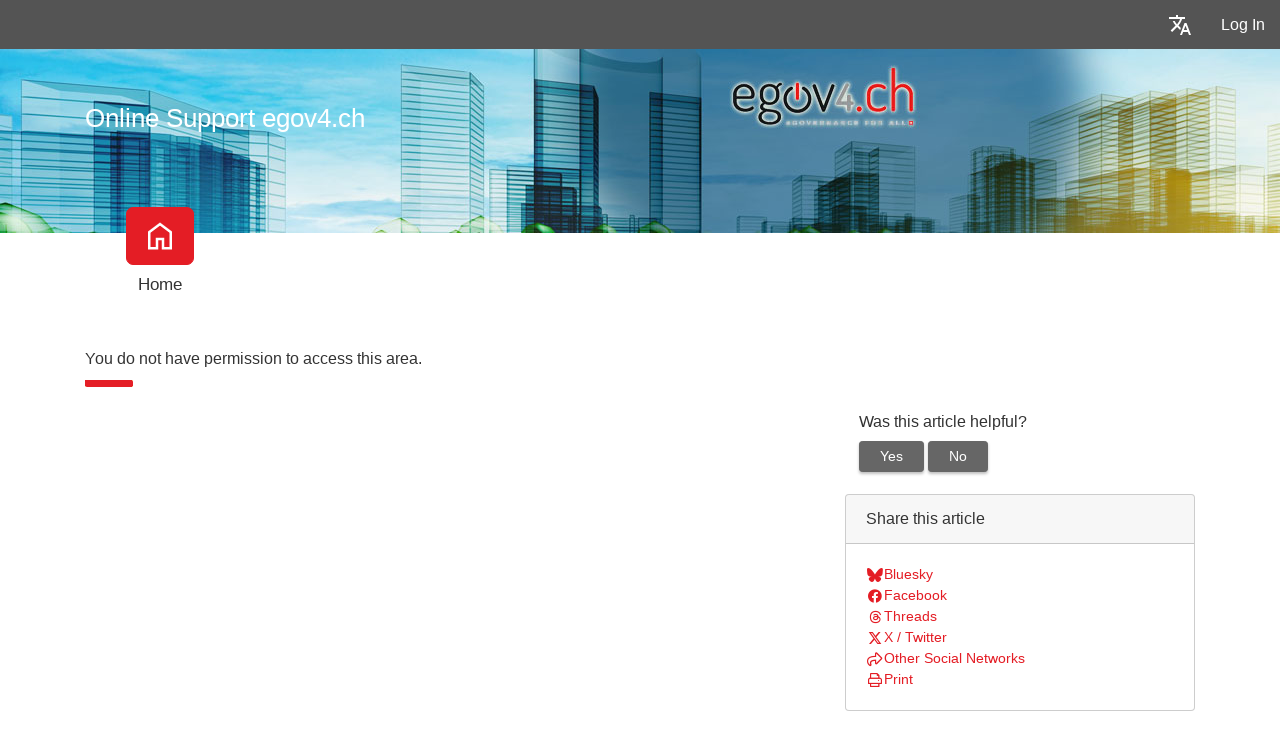

--- FILE ---
content_type: text/html; charset=utf-8
request_url: https://support.egov4.ch/kb/a162/est-il-dangereux-deffacer-des-groupes-ou-des-utilisateurs-.aspx
body_size: 11051
content:
<!-- Copyright (c) SmarterTools Inc.  All rights reserved.  https://www.smartertools.com/ -->


<!DOCTYPE html>
<html class="smartertrack-portal">
<head>
                <meta name='viewport' content='width=device-width, initial-scale=1.0' />
                <meta name='format-detection' content='telephone=no' />
            <meta charset="utf-8" /><meta name="viewport" content="width=device-width, initial-scale=1" /><title>
	Online Support egov4.ch
</title>
<link rel='shortcut icon' id='FavIcon' href='/smartertrack.ico' type='image/x-icon' />
<link rel='icon' id='FavIcon' href='/smartertrack.ico' type='image/ico' />

<link rel='preload' as='font' href='/resources/fonts/Roboto.woff2' type='font/woff2' crossorigin='anonymous'>
<link type='text/css' rel='stylesheet' href='/dist/css/dropzone.css'>
<style type='text/css'>
	@-webkit-viewport { width: device-width; } @-moz-viewport { width: device-width; }
	ms-viewport { width: device-width; } o-viewport { width: device-width; } viewport { width: device-width; }
</style>
<link id='stylesheetportal' rel='stylesheet' href='/resources/css/portal-ltr-v-100.0.9511.26682.8de55eb10fe4006.min.css'>
<style type='text/css'>
                    .smartertrack-portal {
                        --portal-bg: #FFFFFF;
                        --portal-borders: #00000032;
                        --portal-fg: #333333;
                        --portal-header-bg: #00000008;
                        --portal-link-color: #E41D25;
                        --portal-link-color-hover: #EC6167;
                        --c-buttonTextColor: #FFFFFF;
                        --c-buttonTextColorDark06: #F7F7F7;
                        --c-buttonTextColorDark15: #ECECEC;
                        --c-cbDark30: #CCCCCC;
                        --c-cbDisabled: #F2F2F2;
                        --c-cbHover: #CCCCCC;
                        --c-cookiePrimaryColor: #237AFC;
                        --c-cookieSecondaryColor: #FFFFFF;
                        --c-fontDark20: #0D0D0D;
                        --c-fontDisabled: #0D0D0D;
                        --c-fontLight20: #4C4C4C;
                        --c-navBarButtonDark15: #3B3B3B;
                        --c-navBarButtonDark20: #2E2E2E;
                        --c-navigationBackgroundColor: #545454;
                        --c-navigationText: #FFFFFF;
                        --c-primaryButtonColor: #E41D25;
                        --c-primaryButtonDarkColor: #B8161C;
                        --c-primaryButtonLight10: #C3171E;
                        --c-primaryColor: #F1F1F1;
                        --c-primaryFg: #000;
                        --c-secondary: #BBBBBB;
                        --c-secondaryButtonColor: #666666;
                        --c-secondaryButtonDarkColor: #4C4C4C;
                        --c-secondaryButtonLightColor: #777777;
                    }
                </style>
<script>
                var exports = exports || { };
                document.VR = '/';
                window.VR = '/';
                window.appRoot = '/';
            </script>
<script src='/dist/js/jquery-with-underscore.min.js?v=100.0.9511.26682.8de55eb10fe1f35'></script>
<script src='/dist/js/common.min.js?v=100.0.9511.26682.8de55eb10fe1f35'></script>
<script>
	var pageProperties = []; pageProperties['VR'] = '/';
</script><link rel='canonical' href='/kb/a162/est-il-dangereux-deffacer-des-groupes-ou-des-utilisateurs-.aspx' />
                        <!-- Global site tag (gtag.js) - Google Analytics -->
                        <script async src='https://www.googletagmanager.com/gtag/js?id=UA-16079441-2'></script>
                        <script>
                          window.dataLayer = window.dataLayer || [];
                          function gtag(){dataLayer.push(arguments);}
                          gtag('js', new Date());
                          gtag('config', 'UA\x2d16079441\x2d2');
                        </script>
                    
<style type='text/css'>h1, h2 {
  background: url("/images/titleLine2.png") no-repeat left bottom;
  padding-bottom: 0.4em;
  margin-bottom: 0.3em;
  line-height: 1.125em;
}

h1 {
  font-weight: 600;
  font-size:2.5em;

}

h2 {
  font-weight: 300;
  font-size:1.9em;
}


/* Links */
a.article-category:hover {
color: #e41d25;
}

header.MasterHeader {
background-color: #e41d25;
background-image: url("/images/egov4ch_background.jpg");
}
div.logo {
margin: 20px 0 20px 0;
}

div.logo a {
color: #FFFFFF;
}

/* Buttons */

/*
a.btn-primary
{
background-color: #e41d25;
background:-moz-linear-gradient(top, #e41d25, #FFFFFF);
background:-webkit-gradient(linear, left top, left bottom, from(#e41d25), to(#FFFFFF));
background-image:-o-linear-gradient(#e41d25, #FFFFFF);
border-color: black;
}
a.gradient-btn:hover
{
background-color: #999;
background:-moz-linear-gradient(top, #aaa, #888);
background:-webkit-gradient(linear, left top, left bottom, from(#aaa), to(#888));
background-image:-o-linear-gradient(#aaa, #888);
border-color: black;
}
*/


.info, .success, .warning, .error, .validation {
border: 1px solid;
margin: 10px 0px;
padding:15px 10px 15px 50px;
background-repeat: no-repeat;
background-position: 10px center;
}
.info {
color: #00529B;
background-color: #BDE5F8;
background-image: url('/images/info.png');
}
.success {
color: #4F8A10;
background-color: #DFF2BF;
background-image:url('/images/success.png');
}
.warning {
color: #9F6000;
background-color: #FEEFB3;
background-image: url('/images/warning.png');
}
.error {
color: #D8000C;
background-color: #FFBABA;
background-image: url('/images/error.png');
}

td{padding-top:5px;padding-left: 5px;}
table tr:first-child td div strong{color:white;}
table tr:first-child{background-color:#e41d25;}
table tr:nth-child(2n){background:#ebdcdd;}
table{border:#e41d25;}</style>
<meta http-equiv="cache-control" content="no-cache"><meta http-equiv="pragma" content="no-cache"></head>

<body class=" ltr" dir="ltr">
    <form action="/kb/a162/est-il-dangereux-deffacer-des-groupes-ou-des-utilisateurs-.aspx" enctype="" id="aspnetForm" method="post" name="aspnetForm" target="" autocomplete="off">
<div>
<input type="hidden" name="__EVENTTARGET" id="__EVENTTARGET" value="" />
<input type="hidden" name="__EVENTARGUMENT" id="__EVENTARGUMENT" value="" />
<input type="hidden" name="__VIEWSTATE" id="__VIEWSTATE" value="f4P3DWrYMJgfRVmT9aRRHUpRVFLRQJVKp/sX/8zF0YUmYg8jQ7T6w+X6eFKcv3XLM6vZNLw/YwJdDfRPPPuyR7txQQAQCMs4qQlf3CeJ374=" />
</div>

<script type="text/javascript">
//<![CDATA[
var theForm = document.forms['aspnetForm'];
if (!theForm) {
    theForm = document.aspnetForm;
}
function __doPostBack(eventTarget, eventArgument) {
    if (!theForm.onsubmit || (theForm.onsubmit() != false)) {
        theForm.__EVENTTARGET.value = eventTarget;
        theForm.__EVENTARGUMENT.value = eventArgument;
        theForm.submit();
    }
}
//]]>
</script>



<script src="/ScriptResource.axd?d=[base64]" type="text/javascript"></script>
<div>

	<input type="hidden" name="__VIEWSTATEGENERATOR" id="__VIEWSTATEGENERATOR" value="DCC155E4" />
	<input type="hidden" name="__VIEWSTATEENCRYPTED" id="__VIEWSTATEENCRYPTED" value="" />
</div>
        <script type="text/javascript">
//<![CDATA[
Sys.WebForms.PageRequestManager._initialize('ctl00$ScriptManager1', 'aspnetForm', ['tctl00$MPH$UpdatePanel1',''], [], [], 90, 'ctl00');
//]]>
</script>


        <div id="chattab"></div>

        <div id="wrap" class="portalwrap">
            
                <div id='masterUserBar' class='master-user-bar'>
                    
                    <div class='item btn-group'><a href='#' role='button' data-toggle='dropdown' data-target='#' class='userbar-button translate-button' draggable='false'><svg xmlns="http://www.w3.org/2000/svg" viewBox="0 0 24 24" fill="#FFFFFF" alt="Translate"><path d="M0 0h24v24H0V0z" fill="none"></path><path d="M12.87 15.07l-2.54-2.51.03-.03c1.74-1.94 2.98-4.17 3.71-6.53H17V4h-7V2H8v2H1v1.99h11.17C11.5 7.92 10.44 9.75 9 11.35 8.07 10.32 7.3 9.19 6.69 8h-2c.73 1.63 1.73 3.17 2.98 4.56l-5.09 5.02L4 19l5-5 3.11 3.11.76-2.04zM18.5 10h-2L12 22h2l1.12-3h4.75L21 22h2l-4.5-12zm-2.62 7l1.62-4.33L19.12 17h-3.24z"></path></svg></a><ul class='dropdown-menu dropdown-menu-right language-menu' role='menu'>
                    <li><a href='#' class='lang' data-locale='ar' draggable='false'>
                        <span>Arabic</span>
                        <span>العربية</span>
                    </a></li>
                    <li><a href='#' class='lang' data-locale='zh-cn' draggable='false'>
                        <span>Chinese (Simplified, China)</span>
                        <span>中文</span>
                    </a></li>
                    <li><a href='#' class='lang' data-locale='zh-tw' draggable='false'>
                        <span>Chinese (Traditional, Taiwan)</span>
                        <span>中文</span>
                    </a></li>
                    <li><a href='#' class='lang' data-locale='hr' draggable='false'>
                        <span>Croatian</span>
                        <span>hrvatski</span>
                    </a></li>
                    <li><a href='#' class='lang' data-locale='cs' draggable='false'>
                        <span>Czech</span>
                        <span>čeština</span>
                    </a></li>
                    <li><a href='#' class='lang' data-locale='nl' draggable='false'>
                        <span>Dutch</span>
                        <span>Nederlands</span>
                    </a></li>
                    <li><a href='#' class='lang' data-locale='en' draggable='false'>
                        <span>English</span>
                        <span>English</span>
                    </a></li>
                    <li><a href='#' class='lang' data-locale='en-gb' draggable='false'>
                        <span>English (United Kingdom)</span>
                        <span>English </span>
                    </a></li>
                    <li><a href='#' class='lang' data-locale='fr-2019' draggable='false'>
                        <span>fr-2019</span>
                        <span>fr-2019</span>
                    </a></li>
                    <li><a href='#' class='lang' data-locale='fr' draggable='false'>
                        <span>French</span>
                        <span>français</span>
                    </a></li>
                    <li><a href='#' class='lang' data-locale='fr-ca' draggable='false'>
                        <span>French (Canada)</span>
                        <span>français </span>
                    </a></li>
                    <li><a href='#' class='lang' data-locale='de' draggable='false'>
                        <span>German</span>
                        <span>Deutsch</span>
                    </a></li>
                    <li><a href='#' class='lang' data-locale='he' draggable='false'>
                        <span>Hebrew</span>
                        <span>עברית</span>
                    </a></li>
                    <li><a href='#' class='lang' data-locale='hu' draggable='false'>
                        <span>Hungarian</span>
                        <span>magyar</span>
                    </a></li>
                    <li><a href='#' class='lang' data-locale='it' draggable='false'>
                        <span>Italian</span>
                        <span>italiano</span>
                    </a></li>
                    <li><a href='#' class='lang' data-locale='fa' draggable='false'>
                        <span>Persian</span>
                        <span>فارسی</span>
                    </a></li>
                    <li><a href='#' class='lang' data-locale='fa-ir' draggable='false'>
                        <span>Persian (Iran)</span>
                        <span>فارسی </span>
                    </a></li>
                    <li><a href='#' class='lang' data-locale='pl' draggable='false'>
                        <span>Polish</span>
                        <span>polski</span>
                    </a></li>
                    <li><a href='#' class='lang' data-locale='pt-br' draggable='false'>
                        <span>Portuguese (Brazil)</span>
                        <span>português </span>
                    </a></li>
                    <li><a href='#' class='lang' data-locale='ru' draggable='false'>
                        <span>Russian</span>
                        <span>русский</span>
                    </a></li>
                    <li><a href='#' class='lang' data-locale='es' draggable='false'>
                        <span>Spanish</span>
                        <span>español</span>
                    </a></li>
                    <li><a href='#' class='lang' data-locale='th' draggable='false'>
                        <span>Thai</span>
                        <span>ไทย</span>
                    </a></li></ul></div>
                    <div class='item'><a role='button' href='#loginModal' class='userbar-button login-button' draggable='false' data-toggle='modal'>Log In</a></div>
                    
                </div>

            
                <header class='MasterHeader'>
                    <div class='container'>
                        <div class='logo'>
                    <a href="http://support.egov4.ch" 
                        title="Online Support egov4.ch" 
                        target='_blank' 
                        rel='noopener noreferrer'>
                        Online Support egov4.ch
                    </a></div>
                    </div>
                </header>
            

            
<!-- TopNavigationBar -->
<div class='top-nav-wrapper container'>
<div class='top-navigation-bar'>
<ul>
<li><a href='/Main/' class='selected'><svg xmlns="http://www.w3.org/2000/svg" viewBox="0 -960 960 960" fill="#444444"><path d="M226.67-186.67h140v-246.66h226.66v246.66h140v-380L480-756.67l-253.33 190v380ZM160-120v-480l320-240 320 240v480H526.67v-246.67h-93.34V-120H160Zm320-352Z"/></svg><div class='text-label'>Home</div></a></li>
</ul>
</div>
</div>

            
            
	<div class='container'>
		<div itemscope itemtype="https://schema.org/Article">
			<div class="row">
				<div class="col-12">
					<span id="ctl00_MPH_userNeedsToLogInTxt">You do not have permission to access this area.</span>
				</div>
			</div>
			<div id="ctl00_MPH_contents">
				<div class='row'>
					<div class='article-content col-12'>
						<h1 itemprop="name" class='withSubtitle'>
							
						</h1>
						<div class='h1-subtitle h1-subtitle-pad-bottom'>
							
						</div>
					</div>
				</div>

				<div class='row'>
					<div class='article-content col-xl-8 col-lg-8 col-md-8 col-sm-8'>
						<div itemprop="articleBody">
							
						</div>
						
						
						<div id="ctl00_MPH_UpdatePanel1">
	
							

</div>
					</div>

					<div class='col-xl-4 col-lg-4 col-md-4'>
						<div class='side-links '>
							

<div>
	<h4>Was this article helpful?</h4>

	<div id="votingButtonArea" class="vote-buttons" style="display:;">
		<a id="A1" class="btn btn-secondary btn-sm" tabindex="0" onclick="frmKbArticle_voteUpClicked(this)"
			data-kbarticleid="162">Yes</a>
		<a id="A2" class="btn btn-secondary btn-sm" data-toggle="modal" href="#voteCommentModal">No</a>
	</div>

	<div id="votingResultsArea" style="display:none;">
		<div class='links'>Thanks for your feedback...</div>
	</div>

	<div id="votingButtonHelpfulCount" class="links notopmargin"></div>

	
	<div class="modal fade" id="voteCommentModal" tabindex="-1" role="dialog" aria-labelledby="voteCommentModalLabel" aria-hidden="true">
		<div class="modal-dialog">
			<div class="modal-content">
				<div class="modal-header">
					<h4 class="modal-title" id="voteCommentModalLabel" enableviewstate="false">Help us improve</h4>
					<button id="btnVoteX" type="button" class="close" data-dismiss="modal" aria-hidden="true">&times;</button>
				</div>
				<div class="modal-body">
					<div class="form-group" style="margin-bottom: 0;">
						<label class="col-12" style="padding: 0;">How can this article be improved?</label>
						<textarea name="ctl00$MPH$VotingButtons$txtNotHelpfulComment" rows="5" cols="20" id="txtNotHelpfulComment" class=" col-12 form-control">
</textarea>
					</div>
				</div>
				<div class="modal-footer">
					<button id="btnVoteClose" type="button" class="btn btn-secondary" data-dismiss="modal" aria-hidden="true">Cancel</button>
					<button id="btnVoteSubmit" type="button" class="btn btn-primary" data-dismiss="modal" onclick="frmKbArticle_voteDownClicked(this, $('#txtNotHelpfulComment').val())"
						data-kbarticleid="162">
						Submit
					</button>
				</div>
			</div>
		</div>
	</div>
</div>

							
							
				<div class='card side-card'>
					<div class='card-header'>Share this article</div>
					<div class='card-body'>
			
						<div class='action-link'>
							<a href='https&#x3a;&#x2f;&#x2f;bsky&#x2e;app&#x2f;intent&#x2f;compose&#x3f;text&#x3d;Online&#x2b;Support&#x2b;egov4&#x2e;ch&#x2b;https&#x25;3a&#x25;2f&#x25;2fsupport&#x2e;egov4&#x2e;ch&#x25;3a443&#x25;2fkb&#x25;2fa162&#x25;2fview' rel='noopener noreferrer' target='_blank'>
								<i class='toolsicon toolsicon-bluesky toolsicon-fw'></i>
								<span>Bluesky</span>
							</a>
						</div>
					
						<div class='action-link'>
							<a href='https&#x3a;&#x2f;&#x2f;www&#x2e;facebook&#x2e;com&#x2f;sharer&#x2e;php&#x3f;u&#x3d;https&#x25;3a&#x25;2f&#x25;2fsupport&#x2e;egov4&#x2e;ch&#x25;3a443&#x25;2fkb&#x25;2fa162&#x25;2fest&#x2d;il&#x2d;dangereux&#x2d;deffacer&#x2d;des&#x2d;groupes&#x2d;ou&#x2d;des&#x2d;utilisateurs&#x2d;&#x2e;aspx&#x26;t&#x3d;Online&#x2b;Support&#x2b;egov4&#x2e;ch' rel='noopener noreferrer' target='_blank'>
								<i class='toolsicon toolsicon-facebook toolsicon-fw'></i>
								<span>Facebook</span>
							</a>
						</div>
					
						<div class='action-link'>
							<a href='https&#x3a;&#x2f;&#x2f;www&#x2e;threads&#x2e;net&#x2f;intent&#x2f;post&#x3f;url&#x3d;https&#x25;3a&#x25;2f&#x25;2fsupport&#x2e;egov4&#x2e;ch&#x25;3a443&#x25;2fkb&#x25;2fa162&#x25;2fview&#x26;text&#x3d;Online&#x2b;Support&#x2b;egov4&#x2e;ch' rel='noopener noreferrer' target='_blank'>
								<i class='toolsicon toolsicon-threads toolsicon-fw'></i>
								<span>Threads</span>
							</a>
						</div>
					
						<div class='action-link'>
							<a href='https&#x3a;&#x2f;&#x2f;twitter&#x2e;com&#x2f;home&#x3f;status&#x3d;Online&#x2b;Support&#x2b;egov4&#x2e;ch&#x2b;https&#x25;3a&#x25;2f&#x25;2fsupport&#x2e;egov4&#x2e;ch&#x25;3a443&#x25;2fkb&#x25;2fa162&#x25;2fview' rel='noopener noreferrer' target='_blank'>
								<i class='toolsicon toolsicon-x-twitter toolsicon-fw'></i>
								<span>X &#x2F; Twitter</span>
							</a>
						</div>
					
						<div class='action-link'>
							<a href='#shareModal' data-toggle='modal'>
								<i class='toolsicon toolsicon-share toolsicon-fw'></i>
								<span>Other Social Networks</span>
							</a>
						</div>
					<div class="modal fade" id="shareModal" tabindex="-1" role="dialog" aria-labelledby="shareModalLabel" aria-hidden="true">
	<div class="modal-dialog">
		<div class="modal-content">
			<div class="modal-header">
				<h4 class="modal-title" id="shareModalLabel">
					Share With Others
				</h4><button type="button" class="close" data-dismiss="modal" aria-hidden="true">&times;</button>
			</div><div class="modal-body sharing-dialog">
				<div class="row">
					<div class="col-md-4">
						<a href="https://blogmarks.net/my/new.php?mini=1&amp;simple=1&amp;url=https%3a%2f%2fsupport.egov4.ch%3a443%2fkb%2fa162%2fest-il-dangereux-deffacer-des-groupes-ou-des-utilisateurs-.aspx&amp;title=SmarterTools+Inc." rel="noopener noreferrer" target="_blank" class="btn btn-secondary btn-block">Blogmarks</a>
					</div><div class="col-md-4">
						<a href="https://bsky.app/intent/compose?text=SmarterTools+Inc.+https%3a%2f%2fsupport.egov4.ch%3a443%2fkb%2fa162%2fview" rel="noopener noreferrer" target="_blank" class="btn btn-secondary btn-block">Bluesky</a>
					</div><div class="col-md-4">
						<a href="https://digg.com/submit?phase=2&amp;url=https%3a%2f%2fsupport.egov4.ch%3a443%2fkb%2fa162%2fest-il-dangereux-deffacer-des-groupes-ou-des-utilisateurs-.aspx&amp;title=SmarterTools+Inc." rel="noopener noreferrer" target="_blank" class="btn btn-secondary btn-block">Digg</a>
					</div>
				</div><div class="row">
					<div class="col-md-4">
						<a href="https://www.diigo.com/post?url=https%3a%2f%2fsupport.egov4.ch%3a443%2fkb%2fa162%2fest-il-dangereux-deffacer-des-groupes-ou-des-utilisateurs-.aspx&amp;title=SmarterTools+Inc." rel="noopener noreferrer" target="_blank" class="btn btn-secondary btn-block">Diigo</a>
					</div><div class="col-md-4">
						<a href="https://www.facebook.com/sharer.php?u=https%3a%2f%2fsupport.egov4.ch%3a443%2fkb%2fa162%2fest-il-dangereux-deffacer-des-groupes-ou-des-utilisateurs-.aspx&amp;t=SmarterTools+Inc." rel="noopener noreferrer" target="_blank" class="btn btn-secondary btn-block">Facebook</a>
					</div><div class="col-md-4">
						<a href="https://www.linkedin.com/shareArticle?mini=true&amp;url=https%3a%2f%2fsupport.egov4.ch%3a443%2fkb%2fa162%2fest-il-dangereux-deffacer-des-groupes-ou-des-utilisateurs-.aspx&amp;title=SmarterTools+Inc." rel="noopener noreferrer" target="_blank" class="btn btn-secondary btn-block">LinkedIn</a>
					</div>
				</div><div class="row">
					<div class="col-md-4">
						<a href="https://mix.com/mixit?url=https%3a%2f%2fsupport.egov4.ch%3a443%2fkb%2fa162%2fest-il-dangereux-deffacer-des-groupes-ou-des-utilisateurs-.aspx" rel="noopener noreferrer" target="_blank" class="btn btn-secondary btn-block">Mix</a>
					</div><div class="col-md-4">
						<a href="https://www.netvouz.com/action/submitBookmark?url=https%3a%2f%2fsupport.egov4.ch%3a443%2fkb%2fa162%2fest-il-dangereux-deffacer-des-groupes-ou-des-utilisateurs-.aspx&amp;title=SmarterTools+Inc.&amp;description=SmarterTools+Inc." rel="noopener noreferrer" target="_blank" class="btn btn-secondary btn-block">Netvouz</a>
					</div><div class="col-md-4">
						<a href="https://reddit.com/submit?url=https%3a%2f%2fsupport.egov4.ch%3a443%2fkb%2fa162%2fest-il-dangereux-deffacer-des-groupes-ou-des-utilisateurs-.aspx&amp;title=SmarterTools+Inc." rel="noopener noreferrer" target="_blank" class="btn btn-secondary btn-block">Reddit</a>
					</div>
				</div><div class="row">
					<div class="col-md-4">
						<a href="https://www.threads.net/intent/post?url=https%3a%2f%2fsupport.egov4.ch%3a443%2fkb%2fa162%2fview&amp;text=SmarterTools+Inc." rel="noopener noreferrer" target="_blank" class="btn btn-secondary btn-block">Threads</a>
					</div><div class="col-md-4">
						<a href="https://www.tumblr.com/share?v=3&amp;u=https%3a%2f%2fsupport.egov4.ch%3a443%2fkb%2fa162%2fest-il-dangereux-deffacer-des-groupes-ou-des-utilisateurs-.aspx&amp;t=SmarterTools+Inc." rel="noopener noreferrer" target="_blank" class="btn btn-secondary btn-block">Tumblr</a>
					</div><div class="col-md-4">
						<a href="https://twitter.com/home?status=SmarterTools+Inc.+https%3a%2f%2fsupport.egov4.ch%3a443%2fkb%2fa162%2fview" rel="noopener noreferrer" target="_blank" class="btn btn-secondary btn-block">X / Twitter</a>
					</div>
				</div>
			</div><div class="modal-footer">
				<button type="button" class="btn btn-secondary" data-dismiss="modal" aria-hidden="true">Cancel</button>
			</div>
		</div>
	</div>
</div>
				<div class='action-link'>
				<a href='#' onclick='window.focus(); window.print();'>
					<i class='toolsicon toolsicon-print toolsicon-fw'></i>
					<span>Print</span>
				</a>
				</div>
			</div></div>
							
						</div>
					</div>
				</div>
			</div>
		</div>
	</div>
	

<div id="GenericDeleteConfirmation" class="modal fade" tabindex="-1" role="dialog" aria-labelledby="myModalLabel" aria-hidden="true">
    <div class="modal-dialog">
        <div class="modal-content">
            <div class="modal-header">
                <h3 class="modal-title" id="GenericDeleteConfirmationTitle">Delete Confirmation</h3>
                <button type="button" class="close" data-dismiss="modal" aria-hidden="true">&times;</button>
            </div>
            <div class="modal-body">
                <div class="form-horizontal" role="form">
                    <div class="form-group">
                        <div id="GenericDeleteConfirmationDescription" class="col-lg-12">Are you sure you want to delete this item?</div>
                    </div>
                </div>
            </div>
            <div class="modal-footer">
                <button type="button" class="btn btn-secondary" data-dismiss="modal">Cancel</button>
                <button type="button" class="btn btn-primary" id="GenericDeleteConfirmationOkButton">Delete</button>
            </div>
        </div>
    </div>
</div>

<script>
let genericDeleteConfirmationObject = null;
function ShowGenericDeleteConfirmation(callbackOnDelete, options){
    options = options || {};

    // Set the title if provided
    if (options.title) {
        $('#GenericDeleteConfirmationTitle').text(options.title);
    }

    // Set the description text
    const description = options.description || "Are\x20you\x20sure\x20you\x20want\x20to\x20delete\x20this\x20item\x3f";
    $('#GenericDeleteConfirmationDescription').text(description);

    // Set the delete button text if provided
    const deleteButtonText = options.deleteButtonText || "Delete";
    $('#GenericDeleteConfirmationOkButton')
        .text(deleteButtonText)
        .off('click')
        .on('click', onOkButtonClicked);    
    
    genericDeleteConfirmationObject = genericDeleteConfirmationObject || new bootstrap.Modal(document.getElementById('GenericDeleteConfirmation'));
    genericDeleteConfirmationObject.show();
    return false;
    
    function onOkButtonClicked(){
        genericDeleteConfirmationObject.hide();
        if (typeof callbackOnDelete == 'function')
            callbackOnDelete();
    }
}
</script>


            <div id="push"></div>
        </div>
        
                <footer>
                    <div class='container'>
                        <div class='row'>
                            <div class='col-lg-10'>
                                
                                <p><a href='https://www.smartertools.com/smartertrack/online-help-desk'>Help Desk Software</a> Powered by <a href='https://www.smartertools.com/'>SmarterTools</a></p>
                                
                            </div>
                            <div class='col-lg-2'>
                                
                            </div>
                        </div>
                    </div>
                    <script>
                        disclaimerDomain='support.egov4.ch';
                        disclaimerPath='/';
                    </script>
                </footer>
            


        
        <div id="ctl00_forgotPassModal" class="modal fade" tabindex="-1" role="dialog" aria-labelledby="forgotPassModalLabel" aria-hidden="true">
            <div class="modal-dialog">
                <div class="modal-content">
                    <div class="modal-header">
                        <h4 id="ctl00_forgotPassTitle" class="modal-title">Forgot Login</h4>
                        <button id="btnForgotPasswordX" type="button" class="close" data-dismiss="modal" aria-hidden="true" clientidmode="Static">&times;</button>
                    </div>
                    <div class="modal-body">
                        <div id="forgotPassMessage"></div>
                        <p id="ctl00_forgotPassInstructions"><p>Trouble logging in?  Simply enter your email address OR username in order to reset your password.</p><p>For faster and more reliable delivery, add <b>support&#64;artionet.com</b> to your trusted senders list in your email software.</p></p>
                        <br />
                        <div class="form-horizontal" role="form">
                            <div class="form-group">
                                <label class="col-lg-3 col-form-label" for="EmailBox">
                                    Email Address</label>
                                <div class="col-lg-9">
                                    <div class="controls">
                                        <input name="ctl00$EmailBox" type="text" size="40" id="EmailBox" class="form-control" />
                                    </div>
                                </div>
                            </div>
                            <div class="form-group">
                                <label id="ctl00_CenterOr" style="width: 100%; text-align: center;">OR</label>
                            </div>
                            <div class="form-group">
                                <label class="col-lg-3 col-form-label" for="UserNameBox">
                                    Username</label>
                                <div class="col-lg-9">
                                    <div class="controls">
                                        <input name="ctl00$UserNameBox" type="text" size="40" id="UserNameBox" class="form-control" />
                                    </div>
                                </div>
                            </div>
                        </div>
                    </div>
                    <div class="modal-footer">
                        <button id="btnCancelForgotPassword" type="button" class="btn btn-secondary" data-dismiss="modal" clientidmode="Static">
                            Cancel</button>
                        <button type="button" class="btn btn-primary" data-dismiss="modal" id="sendResetEmail">
                            Send Reset Email</button>
                    </div>
                </div>
            </div>
        </div>

        
        <div id="loginModal" tabindex="-1" class="modal fade" role="dialog" aria-labelledby="loginModalLabel" aria-hidden="true">
	
            <div class='modal-dialog'>
                <div class='modal-content'>
                    <div class="modal-header">
                        <h4 id="loginModalLabel" class="modal-title">Please log in below</h4>
                        <button id="btnLoginX" type="button" class="close" data-dismiss="modal" aria-hidden="true" clientidmode="Static">&times;</button>
                    </div>
                    <div class="modal-body">
                        <div id="loginMessage"></div>
                        <div id="loginInfoMessage"></div>

                        <div class="form-horizontal" role="form">
                            <!-- LOGIN SECTION (Username/Password) - Initially visible -->
                            <div id="loginSection">
                                <div class="form-group">
                                    <label id="ctl00_lblUsername" class="col-3 col-form-label" for="loginUsername">Username</label>
                                    <div class="col-9">
                                        <input name="ctl00$loginUsername" type="text" id="loginUsername" class="form-control" autocomplete="username webauthn" placeholder="Username" />
                                    </div>
                                </div>
                                <div class="form-group">
                                    <label id="ctl00_lblPassword" class="col-3 col-form-label" for="loginPassword">Password</label>
                                    <div class="col-9">
                                        <input name="ctl00$loginPassword" type="password" id="loginPassword" class="form-control" autocomplete="current-password" placeholder="Password" />
                                    </div>
                                </div>
                                <div class="form-group">
                                    <div class="col-md-3"></div>
                                    <div class="col-md-9">
                                        <div class="checkbox">
                                            <label>
                                                <input type="checkbox" id="loginRememberMe">
                                                Remember Me
                                            </label>
                                        </div>
                                    </div>
                                </div>
                                <div class="form-group">
                                    <div class="col-md-3"></div>
                                    <div class="col-md-9">
                                        <a href="../MasterPages/#" id="ctl00_lnkForgotPassword" onclick="$(&#39;#loginModal&#39;).modal(&#39;hide&#39;); $(&#39;#ctl00_forgotPassModal&#39;).modal(&#39;show&#39;); return false;">Forgot your password?</a>
                                    </div>
                                </div>
                            </div>

                            <!-- TFA SECTION (Verification Code) - Initially hidden -->
                            <div id="tfaSection" style="display:none;">
                                <div class="form-group" id="tfaCodeGroup">
                                    <label id="ctl00_lblVerificationCode" class="col-3 col-form-label" for="tfaCode">Verification Code</label>
                                    <div class="col-9">
                                        <input type="text" id="tfaCode" class="form-control" clientidmode="Static" autocomplete="one-time-code" placeholder="" />
                                    </div>
                                </div>
                                <div class="form-group">
                                    <div class="col-md-3"></div>
                                    <div class="col-md-9">
                                        <p id="ctl00_tfaEmailMessage" style="display:none;">A code was sent to the recovery email address. Please provide the 6-digit code.</p>
                                        <p id="ctl00_tfaRFCMessage" style="display:none;">A code can be retrieved from your authentication app. Please provide the 6-digit code.</p>
                                        <p id="ctl00_tfaRecoverMessage" style="display:none;">An email was sent to your recovery email address. If you need further assistance, please contact your system admin.</p>
                                    </div>
                                </div>
                                <div class="form-group">
                                    <div class="col-md-3"></div>
                                    <div class="col-md-9" style="text-align: center;">
                                        <a href="#" id="lnkResendLoginCodePortal" style="display:none;">Resend Code</a>
                                        <a href="../MasterPages/#" id="ctl00_lnkCantAccessTFA" style="display:none;">Trouble with the code?</a>
                                    </div>
                                </div>
                            </div>
                        </div>
                    </div>
                    <div class="modal-footer">
                        <button id="btnBackLogin" class="btn btn-secondary CancelButton" aria-hidden="true" type="button" style="display:none;">Back</button>
                        <button id="btnCloseLogin" class="btn btn-secondary" data-dismiss="modal" aria-hidden="true" type="button">Close</button>
                        <button onclick="__doPostBack('ctl00$btnRegister','')" id="ctl00_btnRegister" class="btn btn-secondary" data-dismiss="modal" aria-hidden="true" type="button">Register</button>
                        
                        <button id="loginSubmitButton" class="btn btn-primary noFadeDisabled">Log In</button>
                    </div>
                </div>
            </div>
        
</div>

        <!-- NOT LOGGED IN MODAL -->
        <div class="modal fade" id="notLoggedIn" tabindex="-1" role="dialog" aria-labelledby="myModalLabel" aria-hidden="true">
            <div class="modal-dialog">
                <div class="modal-content">
                    <div class="modal-header">
                        <h3 id="ctl00_notLoggedInTitle" class="modal-title">Not Logged In</h3>
                        <button type="button" class="close" data-dismiss="modal" aria-hidden="true">&times;</button>
                    </div>
                    <div class="modal-body">
                        <div class="form-horizontal" role="form">
                            <div class="form-group">
                                <span id="ctl00_notLoggedInText" class="col-lg-12 col-form-label" for="EmailBox">You must be logged in to perform this action.</span>
                            </div>
                        </div>
                    </div>
                    <div class="modal-footer">
                        <button type="button" class="btn btn-secondary" data-dismiss="modal">Ok</button>
                    </div>
                </div>
            </div>
        </div>

        <!-- PASSKEY REGISTRATION PROMPT MODAL -->
        

        
    <script src="/dist/js/optional/autosize.js?v=100.0.9511.26682.8de55eb10fe1f35"></script>
	<script src="/dist/js/portal/kbcomments.js?v=100.0.9511.26682.8de55eb10fe1f35"></script>
	<script src="/dist/js/portal/kbratings.js?v=100.0.9511.26682.8de55eb10fe1f35"></script>
	<script src="/dist/js/portal/knowledge-base.js?v=100.0.9511.26682.8de55eb10fe1f35"></script>
	<script>
		function frmKbArticle_voteDownClicked(thisItem, comment) {
			const kbArticleID = $(thisItem).attr('data-kbArticleID');
			Portal.KnowledgeBase.Api.voteDown(kbArticleID, comment)
				.then(function (data) {
					$('#votingButtonArea').hide();
					$('#votingButtonHelpfulCount').text(data.helpfulNote);
					$('#votingResultsArea').show();
				});			
		}

		function frmKbArticle_voteUpClicked(thisItem) {
			const kbArticleID = $(thisItem).attr('data-kbArticleID');
			Portal.KnowledgeBase.Api.voteUp(kbArticleID)
				.then(function (data) {
					$('#votingButtonArea').hide();
					$('#votingButtonHelpfulCount').text(data.helpfulNote);
					$('#votingResultsArea').show();
				});	
        }
		
		function toggleFlagForReviewClicked(id){
			Portal.KnowledgeBase.Api.toggleFlagForReview(id)
			.then(function(){
				window.location.reload();
			});
		}
    </script>

        <script src="/dist/js/portal/portalcommon.min.js?v=100.0.9511.26682.8de55eb10fe1f35"></script>
        <script src="/Scripts/jquery.signalR-2.4.3.min.js"></script>
        <script src="/signalr/hubs"></script>
        <script>
            var cookieEnabled = (navigator.cookieEnabled) ? true : false;
            if (typeof navigator.cookieEnabled == "undefined" && !cookieEnabled) {
                document.cookie = "testcookie";
                cookieEnabled = (document.cookie.indexOf("testcookie") != -1) ? true : false;
            }

            if (!cookieEnabled) {
                $('#loginMessage').html("<div class='alert alert-danger'><i class='toolsicon toolsicon-exclamation-triangle toolsicon-2x pull-left'></i>" + "Cookies Must Be Enabled To Log In" + "</div>");
            }

            $('#btnForgotPasswordX, #btnCancelForgotPassword').on('click',
                function () {
                    $('#forgotPassMessage').empty();
                });
            
            Notifications.initialize({
                defaultSuccessMessage: "The\x20action\x20completed\x20successfully\x2e",
                defaultFailureMessage: "An\x20Error\x20Has\x20Occurred\x2e",
            });

            // Passkey prompt handling - button handlers always included when passkeys enabled
            

            // On-page-load passkey prompt check (only for already-authenticated users)
            
        </script>
        
        
                    <script>
                        (function() {
                            let c = document.createElement('script');
                            c.type = 'text/javascript'; 
                            c.async = true;
                            c.src = '/ChatLink.ashx?id=chattab&config=0';
                            let s = document.getElementsByTagName('script')[0];
                            s.parentNode.insertBefore(c,s);
                        })();
                    </script>
                

    

<script type="text/javascript">
//<![CDATA[
var tfaSmtpEnabled = false;$('#loginModal').modal('show');//]]>
</script>
<script type='text/javascript'>
function smarterTrackWhosOn_TrackPage(a) {
a.TrackPage();
}
</script>
<script type='text/javascript' src='/ST.ashx?scriptonly=true'></script>

<script type="text/javascript">
//<![CDATA[
 $('#commentBox').focus(function() {$('#loginInfoMessage')[0].innerHTML = "<div class='alert alert-info'>You must be logged in to perform this action.</div>"; $('#loginModal').modal('show'); return false;});//]]>
</script>
</form>
</body>
</html>
